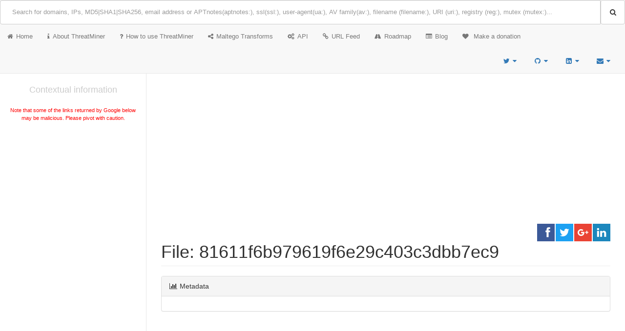

--- FILE ---
content_type: text/html; charset=UTF-8
request_url: https://threatminer.org/sample.php?q=81611f6b979619f6e29c403c3dbb7ec9
body_size: 3965
content:
<!DOCTYPE html>
<html lang="en">
<head>
<meta charset="utf-8">
<meta http-equiv="X-UA-Compatible" content="IE=edge">
<meta name="viewport" content="width=device-width, initial-scale=1">
<meta name="keywords" content="cyber threat intelligence, malware, WHOIS, domain, ip address, MD5, SHA1, SHA256, SSL, antivirus, passive DNS, passive SSL, APT, cyber security">
<meta name="description" content="ThreatMiner is a threat intelligence portal that provides information on indicators of compromise (IOC) such as domains, IP address, malware samples (MD5, SHA1 and SHA256), SSL certificates, WHOIS information and malicious URLs such as phishing and malware links."><meta name="author" content="Threatminer (@threatminer)">
<meta name="robots" content="index,follow">
<title>81611f6b979619f6e29c403c3dbb7ec9 File Analysis Results | ThreatMiner.org</title>
<link rel="icon"
  type="image/gif"
  href="/images/favicon.gif">
<!-- Bootstrap Core CSS -->
<link href="/bower_components/bootstrap/dist/css/bootstrap.min.css" rel="stylesheet">
<!-- MetisMenu CSS -->
<link href="/bower_components/metisMenu/dist/metisMenu.min.css" rel="stylesheet">
<!-- DataTables CSS -->
<link href="/bower_components/datatables-plugins/integration/bootstrap/3/dataTables.bootstrap.css" rel="stylesheet">
<!-- DataTables Responsive CSS -->
<link href="/bower_components/datatables-responsive/css/dataTables.responsive.css" rel="stylesheet">
<!-- DataTables buttons CSS -->
<link rel="stylesheet" type="text/css" href="/bower_components/datatables-plugins/buttons/media/css/buttons.dataTables.min.css">
<!-- Bootstrap buttons CSS -->
<link rel="stylesheet" type="text/css" href="/bower_components/datatables-plugins/buttons/media/css/buttons.bootstrap.min.css">
<!-- Custom CSS -->
<link href="/dist/css/sb-admin-2.css" rel="stylesheet">
<!-- Custom Fonts -->
<link href="/bower_components/font-awesome/css/font-awesome.min.css" rel="stylesheet" type="text/css">
<!-- Share -->
<link href="/dist/css/social-share-kit.css" rel="stylesheet">
<!-- HTML5 Shim and Respond.js IE8 support of HTML5 elements and media queries -->
<!-- WARNING: Respond.js doesn't work if you view the page via file:// -->
<!--[if lt IE 9]>
	<script src="https://oss.maxcdn.com/libs/html5shiv/3.7.0/html5shiv.js"></script>
	<script src="https://oss.maxcdn.com/libs/respond.js/1.4.2/respond.min.js"></script>
<![endif]-->
<style type="text/css">
body{
  font-family: Calibre,Sans-Serif!important;
}

table{
	overflow-wrap: break-word;
	word-wrap: break-word;
	-ms-word-break: break-all;
	word-break: break-all;
}

table#report_upload_table input, textarea{
  width: 400px;
}

table#report_upload_table td{
  padding: 10px;
}

h1.page-header{
  overflow-wrap: break-word;
	word-wrap: break-word;
	-ms-word-break: break-all;
	word-break: break-all;
}

.search_box{
	height:50px;
	width:50px;
	font-size: 0.9em;
  padding:24px 24px;
}

.search_button{
	height:50px;
	width:50px;
}

div.pnr_meta{
  color: #999;
  margin-bottom: 4px;
}

h2.page-header{
	margin-top:0;
}

h1.page-header{
	margin-top:0;
}

.whois_information{
	font-size: 0.9em;
	font-family: "Courier New", Courier, monospace;
}

.whois_label_column{
	width: 30%;
}

.whois_info_table{
	width: 100%;
	border: 1px solid #ccc;
}

.tm_row{

	background-color: #fff;
	padding-right: 24px;
	padding-left: 24px;
	padding-bottom: 12px;
}

div#searchresult{
	width: 300px;
}

div.panel{
	overflow-wrap: break-word;
	word-wrap: break-word;
	-ms-word-break: break-all;
	word-break: break-all;
}

div#searchbox input.gsc-input{
	position: relative;
	background-color: transparent !important;
  font-size: 0.8em;
  margin: 0;
}

div#searchbox td.gsc-input{
	padding: 0;
	margin: 0;
}

div.gsc-input-box{
  margin: 0;
}

div#___gcse_0 table.gsc-search-box td.gsc-input{
	padding: 0;
}

ul.nav-tabs li{
  width: 50%;
  text-align: center;
  font-size: 1.3em;
  font-weight: bold;
}

ul.nav-tabs li.active{
  background-color: ccc;
}

.cse .gsc-search-button-v2, .gsc-search-button-v2{
  padding:0;
}

table.gsc-input
{
  padding:0;
  height:34px;
}

div#page-wrapper-full{
  padding: 48px;
}

div#searchbox button.gsc-search-button.gsc-search-button-v2{
	position: relative;
	box-sizing: content-box !important;
  padding:0;
  height:34px;
  width:34px;
}

div.gsc-thumbnail-inside, div.gsc-url-top{
	padding: 0;
	margin: 0;
	text-align: left;
}

a.gsst_a{
	padding: 0;
	padding-top: 5px;
	margin: 0;
}

.gsc-webResult .gsc-result{
	width: 280px;
	overflow-wrap: break-word;
	word-wrap: break-word;
	-ms-word-break: break-all;
	word-break: break-word;
}

.gsc-table-result{
	width: 280px;
}

.gsc-above-wrapper-area-container{
	display: none;
}

.gsc-search-box{
	padding-left: 24px;
	padding-right: 24px;
}

#context_header{
	width: 300px;
	padding: 24px;
	text-align: center;
	color: #ccc;
	border-right: 1px solid #e7e7e7;
	margin:0;
}

#sidebar{
	background-color: #fff;
	border-right: 1px solid #e7e7e7;
  margin: 0;
  width:300px;
}

p.section_description{
  color: #ccc;
  margin-top: 4px;
}

span.section_description{
  color: #ccc;
}

div#wrapper div#page-wrapper{
	border:none;
}

#footer{
	width:100%;
}

.loading_gif_container{
	text-align: center;
	padding-top: 24px;
	padding-bottom: 24px;
}

.pagination{
	display: inline-block;
	padding-right: 4px;
}

#scrollToTop{

text-align:center;
font-weight: bold;
text-decoration: none;
position:fixed;
bottom:10px;
right:10px;
display:none;
}

#scrollToTop:hover{
text-decoration:none;
}

button.btn-xs{
	margin: 0.5px;
}

button.btn-sm{
	margin-right:2px;
	margin-bottom:2px;
	font-size:0.9em;
}

button.ip_ext{
	font-size:0.9em;
}

body{
	margin: 0;
	padding: 0;
}

.input:focus {
    outline: none !important;
    box-shadow: 0 0 10px #719ECE;
}

#privacy_notice
{
	text-align:left;
	text-decoration: none;
	z-index:9999;
}

.bottom_popup{
	position:fixed;
	bottom:0;
	display:none;
}

ins.adsbygoogle {
  padding: 0;
}
</style>
<!-- Google Analytics -->
<script>
  (function(i,s,o,g,r,a,m){i['GoogleAnalyticsObject']=r;i[r]=i[r]||function(){
  (i[r].q=i[r].q||[]).push(arguments)},i[r].l=1*new Date();a=s.createElement(o),
  m=s.getElementsByTagName(o)[0];a.async=1;a.src=g;m.parentNode.insertBefore(a,m)
  })(window,document,'script','//www.google-analytics.com/analytics.js','ga');

  ga('create', 'UA-73787980-1', 'auto');
  ga('set', 'anonymizeIp', true);
  ga('send', 'pageview');

</script>

<!-- Google Ads -->
<script async src="//pagead2.googlesyndication.com/pagead/js/adsbygoogle.js"></script>
</head>
<body style="background-color: #fff;">
<div id="wrapper">
	 <!-- Navigation -->
  <nav class="navbar navbar-default navbar-static-top" role="navigation" style="margin-bottom: 0">
		<!-- [ Search form ] -->
<div class="row" style="margin-right:0; margin-left:0">
	<div>
	<form action="search_handler.php" method="POST" onsubmit="return checkForm();" id="ioc_search1">
		<div class="input-group custom-search-form">
				<input type="text" class="form-control search_box" id="searchTerm_top" name="main_search_term" placeholder="Search for domains, IPs, MD5|SHA1|SHA256, email address or APTnotes(aptnotes:), ssl(ssl:), user-agent(ua:), AV family(av:), filename (filename:), URI (uri:), registry (reg:), mutex (mutex:)..." />
				<span class="input-group-btn">
					<button class="btn btn-default search_button" type="submit" >
						<i class="fa fa-search"></i>
					</button>
				</span>
				<input type="hidden" name="ioc_search_submitted" value="e1890cf54f821ac27c4cede23f80ecdf"/>
		</div>
	</form>
</div>
</div>
<div class="navbar-header navbar-left">
	<a class="navbar-brand" style="font-size:0.9em" href="https://www.threatminer.org/index.php"><span style="padding-right:6px;" class="fa fa-home"></span>Home</a>
	<a class="navbar-brand" style="font-size:0.9em" href="https://www.threatminer.org/about.php"><span style="padding-right:6px;" class="fa fa-info"></span>About ThreatMiner</a>
	<a class="navbar-brand" style="font-size:0.9em" href="https://www.threatminer.org/features.php"><span style="padding-right:6px;" class="fa fa-question"></span>How to use ThreatMiner</a>
	<a class="navbar-brand" style="font-size:0.9em" href="https://www.threatminer.org/maltego.php"><span style="padding-right:6px;" class="fa fa-share-alt"></span>Maltego Transforms</a>
	<a class="navbar-brand" style="font-size:0.9em" href="https://www.threatminer.org/api.php"><span style="padding-right:6px;" class="fa  fa-gears"></span>API</a>
	<a class="navbar-brand" style="font-size:0.9em" href="https://www.threatminer.org/links.php"><span style="padding-right:6px;" class="fa  fa-link"></span>URL Feed</a>
	<a class="navbar-brand" style="font-size:0.9em" href="https://www.threatminer.org/roadmap.php"><span style="padding-right:6px;" class="fa fa-road"></span>Roadmap</a>
	<a class="navbar-brand" style="font-size:0.9em" target="_blank" href="https://medium.com/@threatminer"><span style="padding-right:6px;" class="fa  fa-list-alt"></span>Blog</a>
	<a class="navbar-brand " style="font-size:0.9em" href="https://www.threatminer.org/support.php"><span style="padding-right:6px;" class="fa fa-heart"></span> Make a donation</a>
</div>
	<!-- /.navbar-header -->
	<!-- [Dropdown menus] -->
		<ul class="nav navbar-top-links navbar-right">
			<!-- Twitter -->
			<li class="dropdown">
				<a class="dropdown-toggle" data-toggle="dropdown" href="#">
					<i class="fa fa-twitter fa-fw"></i>  <i class="fa fa-caret-down"></i>
				</a>
				<ul class="dropdown-menu dropdown-tasks">
					<li>
						<a class="twitter-timeline" data-width="300" data-height="500" data-dnt="true" data-theme="light" data-link-color="#2B7BB9" href="https://twitter.com/ThreatMiner">Tweets by ThreatMiner</a> <script async src="//platform.twitter.com/widgets.js" charset="utf-8"></script>
					</li>
				</ul>
				<!-- /.dropdown-tasks -->
			</li>
			<!-- /.dropdown -->
			<!-- Github -->
			<li class="dropdown">
				<a class="dropdown-toggle" data-toggle="dropdown" href="#">
					<i class="fa fa-github fa-fw"></i>  <i class="fa fa-caret-down"></i>
				</a>
				<ul class="dropdown-menu dropdown-tasks">
					<li>
					   <a target="_blank" href="http://github.com/threatminer">
							<div>
							   <div>
								<strong>ThreatMiner Github</strong>
								</div>
								<div>Github.com/threatminer</div>
							</div>
						</a>
					</li>
				</ul>
				<!-- /.dropdown-alerts -->
			</li>
			<!-- /.dropdown -->
			<!-- LinkedIn -->
			<li class="dropdown">
				<a class="dropdown-toggle" data-toggle="dropdown" href="#">
					<i class="fa fa-linkedin-square fa-fw"></i>  <i class="fa fa-caret-down"></i>
				</a>
				<ul class="dropdown-menu dropdown-messages">
					<li>
						<a target="_blank"  href="https://www.linkedin.com/company/threatminer/">
							<div>
								<strong>Follow Threatminer on LinkedIn</strong>
							</div>
							<div>Linkedin.com/company/threatminer/</div>
						</a>
					</li>
				</ul>
				<!-- /.dropdown-messages -->
			</li>
			<!-- /.dropdown -->
			<!-- Mail -->
			<li class="dropdown">
				<a class="dropdown-toggle" data-toggle="dropdown" href="#">
					<i class="fa fa-envelope fa-fw"></i>  <i class="fa fa-caret-down"></i>
				</a>
				<ul class="dropdown-menu dropdown-messages">
					<li>
						<a href="#">
							<div>
								<strong>Contact Mike</strong>
							</div>
							<div>threatminer.org [ a ] gmail{dot}com</div>
						</a>
					</li>
				</ul>
				<!-- /.dropdown-messages -->
			</li>
			<!-- /.dropdown -->
		</ul>
	
	 </nav>
	 <!-- End of navigation -->
	 <!-- [Sidebar - Google] -->
	 <!-- [Sidebar - Google] -->
<div id="sidebar" class="navbar-default sidebar" role="navigation">
  <!-- [Page header] -->
  <h4 id="context_header">Contextual information</h4>
  <gcse:searchbox id="searchbox" queryParameterName="q"></gcse:searchbox>
  <div style="color:#f00; font-size:0.8em; text-align:center; padding-right: 20px; padding-left: 20px;">Note that some of the links returned by Google below may be malicious. Please pivot with caution.</div>
  <div style="margin-top: 2em;">
  <!-- Display_Sidebar_Top -->
  <ins class="adsbygoogle"
       style="display:block"
       data-ad-client="ca-pub-5720763271532377"
       data-ad-slot="4491384285"
       data-ad-format="rectangle"
       data-full-width-responsive="true"></ins>
  <script>
       (adsbygoogle = window.adsbygoogle || []).push({});
  </script>
</div>
  <gcse:searchresults id="results"></gcse:searchresults>
  <div style="margin-top: 2em;">
  <!-- sidebar_bottom -->
  <ins class="adsbygoogle"
       style="display:block"
       data-ad-client="ca-pub-5720763271532377"
       data-ad-slot="6407101181"
       data-ad-format="auto"
       data-full-width-responsive="true"></ins>
  <script>
       (adsbygoogle = window.adsbygoogle || []).push({});
  </script>
</div>
</div>
	 <!-- [Page wrapper - main] -->
	 <div id="page-wrapper">
		 <!-- Google Ads -->
		 <div class="row" style="margin:1em;">
  <div class="col-lg-12" style="text-align:center">
    <ins class="adsbygoogle"
         style="display:block; text-align:center;"
         data-ad-layout="in-article"
         data-ad-format="fluid"
         data-ad-client="ca-pub-5720763271532377"
         data-ad-slot="1381165906"></ins>
    <script>
         (adsbygoogle = window.adsbygoogle || []).push({});
    </script>
  </div>
</div>
		 <!-- Social plugins -->
		 <!-- SocialShare buttons -->
<div class="row" style="margin-top:1em; margin-bottom:-9em">
	<div style="text-align:right;">
		<div class="col-lg-12" >
			<div class="ssk-group">
				<a href="" class="ssk ssk-facebook"></a>
				<a href="" class="ssk ssk-twitter"></a>
				<a href="" class="ssk ssk-google-plus"></a>
				<a href="" class="ssk ssk-linkedin"></a>
			</div>
		</div>
	</div>
	<div stlye="clear:both"></div>
</div>
		<!-- [Page header] -->
		<div class="row">
			<div class="col-lg-12">
				<h1 class="page-header">File: 81611f6b979619f6e29c403c3dbb7ec9</h1>
			</div>
		</div>
		<!-- Meta-data -->
		<div class="row">
			<div class="col-lg-12">
				<div class="panel panel-default">
					<div class="panel-heading">
						 <i class="fa fa-bar-chart-o fa-fw"></i>
						Metadata
					</div>
					<div class="panel-body" id="metadata_container">
						

--- FILE ---
content_type: text/html; charset=utf-8
request_url: https://www.google.com/recaptcha/api2/aframe
body_size: 267
content:
<!DOCTYPE HTML><html><head><meta http-equiv="content-type" content="text/html; charset=UTF-8"></head><body><script nonce="pmdXjzwM29UpXj6RfhOnMg">/** Anti-fraud and anti-abuse applications only. See google.com/recaptcha */ try{var clients={'sodar':'https://pagead2.googlesyndication.com/pagead/sodar?'};window.addEventListener("message",function(a){try{if(a.source===window.parent){var b=JSON.parse(a.data);var c=clients[b['id']];if(c){var d=document.createElement('img');d.src=c+b['params']+'&rc='+(localStorage.getItem("rc::a")?sessionStorage.getItem("rc::b"):"");window.document.body.appendChild(d);sessionStorage.setItem("rc::e",parseInt(sessionStorage.getItem("rc::e")||0)+1);localStorage.setItem("rc::h",'1769933198779');}}}catch(b){}});window.parent.postMessage("_grecaptcha_ready", "*");}catch(b){}</script></body></html>